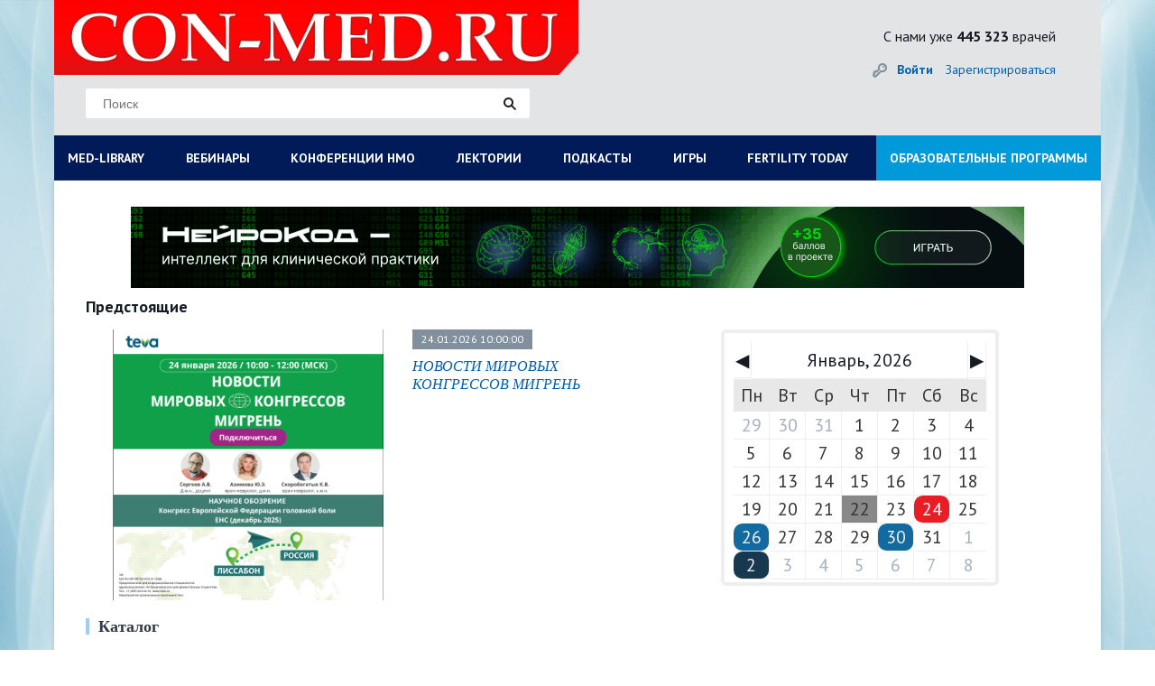

--- FILE ---
content_type: text/html; charset=UTF-8
request_url: https://con-med.ru/conferences/224871/
body_size: 24056
content:
<!DOCTYPE html>
<html lang="ru">
  <head>
  
        


   
   
    <meta charset="UTF-8">
    <title>Видеоконференции — Симпозиум «Боль или музыкальная драматургия. Лечение болевых синдромов, как точность музыкального выражения мысли» в рамках 11-й Ежегодной конференции «Вейновские чтения» - CON-MED.RU</title>
	  
	  
	<link rel="icon" type="image/png" href="/favicon-32x32.png" sizes="32x32" />
<link rel="icon" type="image/png" href="/favicon-16x16.png" sizes="16x16" />
<link rel="icon" href="https://con-med.ru/favicon.ico" type="image/x-icon">
  
	  
	  
	  
	  
	<meta http-equiv="Content-Type" content="text/html; charset=UTF-8" />
<meta name="robots" content="follow, index" />
<link href="/bitrix/templates/index/components/bitrix/news.list/calendar_conferencies/style.css?1720445018238" type="text/css"  rel="stylesheet" />
<link href="/bitrix/templates/.default/components/bitrix/system.pagenavigation/cm-new/style.css?17105772891928" type="text/css"  rel="stylesheet" />
<link href="/bitrix/templates/.default/components/bitrix/news/videos/bitrix/news.list/.default/style.css?1710577289108" type="text/css"  rel="stylesheet" />
<link href="/style/style.css?1725880374228658" type="text/css"  data-template-style="true"  rel="stylesheet" />
<link href="/style/pickmeup.css?17105772993180" type="text/css"  data-template-style="true"  rel="stylesheet" />
<link href="/js/fancybox_new/jquery.fancybox.css?17105772814895" type="text/css"  data-template-style="true"  rel="stylesheet" />
<link href="/js/themes/base/jquery-ui.css?17105772814249" type="text/css"  data-template-style="true"  rel="stylesheet" />
<link href="/bitrix/templates/.default/components/bitrix/system.auth.form/rsv_auth_popup/style.css?1710577289442" type="text/css"  data-template-style="true"  rel="stylesheet" />
<link href="/bitrix/templates/.default/ajax/ajax.css?1710577289448" type="text/css"  data-template-style="true"  rel="stylesheet" />
<link href="/bitrix/templates/index/styles.css?17204457851129" type="text/css"  data-template-style="true"  rel="stylesheet" />
<link href="/bitrix/templates/index/template_styles.css?17105772885882" type="text/css"  data-template-style="true"  rel="stylesheet" />
<script type="text/javascript">if(!window.BX)window.BX={};if(!window.BX.message)window.BX.message=function(mess){if(typeof mess==='object'){for(let i in mess) {BX.message[i]=mess[i];} return true;}};</script>
<script type="text/javascript">(window.BX||top.BX).message({'pull_server_enabled':'N','pull_config_timestamp':'0','pull_guest_mode':'N','pull_guest_user_id':'0'});(window.BX||top.BX).message({'PULL_OLD_REVISION':'Для продолжения корректной работы с сайтом необходимо перезагрузить страницу.'});</script>
<script type="text/javascript">(window.BX||top.BX).message({'JS_CORE_LOADING':'Загрузка...','JS_CORE_NO_DATA':'- Нет данных -','JS_CORE_WINDOW_CLOSE':'Закрыть','JS_CORE_WINDOW_EXPAND':'Развернуть','JS_CORE_WINDOW_NARROW':'Свернуть в окно','JS_CORE_WINDOW_SAVE':'Сохранить','JS_CORE_WINDOW_CANCEL':'Отменить','JS_CORE_WINDOW_CONTINUE':'Продолжить','JS_CORE_H':'ч','JS_CORE_M':'м','JS_CORE_S':'с','JSADM_AI_HIDE_EXTRA':'Скрыть лишние','JSADM_AI_ALL_NOTIF':'Показать все','JSADM_AUTH_REQ':'Требуется авторизация!','JS_CORE_WINDOW_AUTH':'Войти','JS_CORE_IMAGE_FULL':'Полный размер'});</script>

<script type="text/javascript" src="/bitrix/js/main/core/core.js?1710577282478033"></script>

<script>BX.setJSList(['/bitrix/js/main/core/core_ajax.js','/bitrix/js/main/core/core_promise.js','/bitrix/js/main/polyfill/promise/js/promise.js','/bitrix/js/main/loadext/loadext.js','/bitrix/js/main/loadext/extension.js','/bitrix/js/main/polyfill/promise/js/promise.js','/bitrix/js/main/polyfill/find/js/find.js','/bitrix/js/main/polyfill/includes/js/includes.js','/bitrix/js/main/polyfill/matches/js/matches.js','/bitrix/js/ui/polyfill/closest/js/closest.js','/bitrix/js/main/polyfill/fill/main.polyfill.fill.js','/bitrix/js/main/polyfill/find/js/find.js','/bitrix/js/main/polyfill/matches/js/matches.js','/bitrix/js/main/polyfill/core/dist/polyfill.bundle.js','/bitrix/js/main/core/core.js','/bitrix/js/main/polyfill/intersectionobserver/js/intersectionobserver.js','/bitrix/js/main/lazyload/dist/lazyload.bundle.js','/bitrix/js/main/polyfill/core/dist/polyfill.bundle.js','/bitrix/js/main/parambag/dist/parambag.bundle.js']);
BX.setCSSList(['/bitrix/js/main/lazyload/dist/lazyload.bundle.css','/bitrix/js/main/parambag/dist/parambag.bundle.css']);</script>
<script type="text/javascript">(window.BX||top.BX).message({'LANGUAGE_ID':'ru','FORMAT_DATE':'DD.MM.YYYY','FORMAT_DATETIME':'DD.MM.YYYY HH:MI:SS','COOKIE_PREFIX':'CM','SERVER_TZ_OFFSET':'10800','UTF_MODE':'Y','SITE_ID':'ru','SITE_DIR':'/','USER_ID':'','SERVER_TIME':'1769057673','USER_TZ_OFFSET':'0','USER_TZ_AUTO':'Y','bitrix_sessid':'a827f1be8ee0d37d5131fc020015d327'});</script>


<script type="text/javascript" src="/bitrix/js/main/jquery/jquery-1.8.3.min.js?171057728293637"></script>
<script type="text/javascript" src="/bitrix/js/altasib/geobase/script.js?17105772825916"></script>
<script type="text/javascript" src="/bitrix/js/pull/protobuf/protobuf.js?1710577282274055"></script>
<script type="text/javascript" src="/bitrix/js/pull/protobuf/model.js?171057728270928"></script>
<script type="text/javascript" src="/bitrix/js/main/core/core_promise.js?17105772825220"></script>
<script type="text/javascript" src="/bitrix/js/rest/client/rest.client.js?171057728217414"></script>
<script type="text/javascript" src="/bitrix/js/pull/client/pull.client.js?171057728270757"></script>
<script type="text/javascript" src="/bitrix/js/main/core/core_fx.js?171057728216888"></script>
<script type="text/javascript" src="//code.jquery.com/ui/1.10.4/jquery-ui.js"></script>
<script type="text/javascript" src="/bitrix/js/main/ajax.js?171057728235509"></script>
<script> if (typeof altasib_geobase == 'undefined'){ var altasib_geobase = new Object();
				top.BX['altasib.geobase'] = true; }
			altasib_geobase.country = 'Россия';
				</script>



<script type="text/javascript" src="/scripts/vendor/vendor-bundle.min.js?1710577281164346"></script>
<script type="text/javascript" src="/js/jquery-migrate-1.4.1.min.js?171057728110056"></script>
<script type="text/javascript" src="/js/global.js?171057728120093"></script>
<script type="text/javascript" src="/js/jquery.input.js?17105772811447"></script>
<script type="text/javascript" src="/js/jquery.form.min.js?171057728114589"></script>
<script type="text/javascript" src="/js/jquery.foundation.reveal.js?171057728122818"></script>
<script type="text/javascript" src="/js/jquery.jcarousel.min.js?171057728115649"></script>
<script type="text/javascript" src="/js/jcarousellite_1.0.1.js?171057728113970"></script>
<script type="text/javascript" src="/js/jquery.pikachoose.js?171057728116824"></script>
<script type="text/javascript" src="/js/different.js?17105772813928"></script>
<script type="text/javascript" src="/js/jquery.elevatezoom.js?171057728158273"></script>
<script type="text/javascript" src="/js/fancybox_new/jquery.mousewheel-3.0.6.pack.js?17105772811384"></script>
<script type="text/javascript" src="/js/fancybox_new/jquery.fancybox.pack.js?171057728123135"></script>
<script type="text/javascript" src="/scripts/custom/custom/scripts.js?171057728113677"></script>
<script type="text/javascript" src="/scripts/custom/jquery.pickmeup.js?171057728132174"></script>
<script type="text/javascript" src="/js/jquery.cookie.js?17105772813121"></script>
<script type="text/javascript">var _ba = _ba || []; _ba.push(["aid", "e7564c42138fc47394d6c1fb6f2fcbff"]); _ba.push(["host", "con-med.ru"]); (function() {var ba = document.createElement("script"); ba.type = "text/javascript"; ba.async = true;ba.src = (document.location.protocol == "https:" ? "https://" : "http://") + "bitrix.info/ba.js";var s = document.getElementsByTagName("script")[0];s.parentNode.insertBefore(ba, s);})();</script>



				<link type="text/css" rel="stylesheet" media="all" href="/js/sliders/bottom.css"/>
	
	
		

    <meta name="viewport" content="width=device-width, initial-scale=1">
   	 <style>
      @font-face {
        font-family: 'ALSRubl';
        src: url('/fonts/rouble/rouble-webfont.eot');
        src: url('/fonts/rouble/rouble-webfont.eot?#iefix') format('embedded-opentype'), url('/fonts/rouble/rouble-webfont.woff') format('woff'), url('/fonts/rouble/rouble-webfont.ttf') format('truetype');
        font-weight: normal;
        font-style: normal;
      }
		
		#fixed-menu  menu > li:last-child{
			
			background-color: #f00;
			
		}
		
		
		
		
		#fixed-menu menu > li:last-child:before {
  content: ' ';

}
		
				#fixed-menu menu > li:last-child:before {
  content: ' ';

}
		
/*		@media screen and (min-width: 1160px)
.page-header__menu a {*/
	
		@media screen and (min-width: 1160px) {
	#fixed-menu  menu > li:last-child a{
		position: absolute;

    width: max-content;
    display: block;
    margin-top: -25px;
    padding: 18px;
   /* background-color: #f00;*/
	 background-color: #009ada;	
		
		
	}
		}
		
		
		
    </style>
	<script>
	$(document).ready(function (){
		
		
		
		
		
		
		if($("body").css("backgroundImage") != 'url("https://con-med.ru/img/bg.jpg")'){
			
			//console.log($("body").css("backgroundImage"));
			
			$(".body-wrapper").addClass("body-wrapper-mob");
			
		}
		
		
		$('.journals-list .image .btn-about-journal, .views-row .buttons.btn-about-journal').click(function(){
		  var _this = $(this);
	      $.fancybox({
			  openEffect	: 'elastic',
		      closeEffect	: 'elastic',
			  fitToView :true,
			  width : '600',
			  height : '90%',
			  autoSize: false,
			  helpers : {
				  title : {
					  type : 'inside'
				  },
				  css : {
					  top: '46px'
				  }
			  },
			  content: _this.next('#journal-desc')
		  })
	  });
	  $("#pikame").PikaChoose({carousel:true, showCaption:false, hoverPause:true, thumbOpacity:1, stopOnClick: true, autoPlay: false});

      $(".pika-stage a:first").fancybox();

      $('.search_header__input,#footer .main-search input[type=text]').each(function() {
		  var defaultvalue = $(this).attr('value');
		  if($(this).val() == '') {
			  $(this).val(defaultvalue);
		  }
		  $(this)
		  .focus(function(){
			  if($(this).val() == defaultvalue) {
				  $(this).val('');
			  }
		  })
		  .blur(function(){
			  if($(this).val() == '') {
				  $(this).val(defaultvalue);
			  }
		  });
	  });
	  if ($(".journal-slider").length != 0){
		  $(".journal-slider").jCarouselLite({
			  btnNext: ".journal-slider-wrap .next",
			  btnPrev: ".journal-slider-wrap .prev",
			  speed: 300,
			  visible: 3
		  });
	  }




$(".bigphoto").fancybox({
					  openEffect	: 'elastic',
					  closeEffect	: 'elastic',
					  fitToView :false,
					  helpers : {
						  title : {
							  type : 'inside'
						  }
					  }
				  });
	});

	$(".resizeit-right").click(function(){
		var _this = $(this);
		$.fancybox({
			 href : _this.attr('src')
		});
	});
	$('.journals-list .image .btn-about-journal, .buttons.btn-about-journal').click(function(){
		  var _this = $(this);
	      $.fancybox({
			  openEffect	: 'elastic',
		      closeEffect	: 'elastic',
			  fitToView :true,
			  width : '600',
			  height : '90%',
			  autoSize: false,
			  helpers : {
				  title : {
					  type : 'inside'
				  },
				  css : {
					  top: '46px'
				  }
			  },
			  content: _this.next('#journal-desc')
		  })
	  });
	</script>
		  	<script src="/js/jquery.liMarquee.js"></script>
	<script src="/js/addtocopy.js"></script>

	<script>
		$(function(){ $("#container").addtocopy({htmlcopytxt: '<br><br>Портал CON-MED.RU:<br><a href="'+window.location.href+'">'+window.location.href+'</a>'}); });
	</script>
	<link rel="stylesheet" type="text/css" href="/css/liMarquee.css">
	<script>
		(function($){
			$(function(){

					if ($('.str_wrap').length > 0) {
					//	$('.str_wrap').liMarquee(); ///бегущий баннер
					}
				 })
		})(jQuery)
	</script>


	<!--Masha-->
<!--Masha-->

 
 
 
 

 
 
  
 
 	<script charset="UTF-8" src="//cdn.sendpulse.com/js/push/7dc9aae60e44c90a4be3fd7a9f91bfda_1.js" async></script>
 	<link href="https://cdn.jsdelivr.net/npm/select2@4.0.13/dist/css/select2.min.css" rel="stylesheet" />
 	<script src="https://cdn.jsdelivr.net/npm/select2@4.0.13/dist/js/select2.min.js"></script>
  </head>

  <body

	  
	  
  

  

  

  

  



















	>
	
	
	

 
	
	
	
	
	
	
	
        	    <div class="body-wrapper container"
          >
      
      
      
   
   
   

   



   
   
 
	 
            
      
      
       <header class="page-header">
        <div class="page-header__top row" style="
    background-color: #e3e4e6;
   
    background-image: none;
">
			
		  <div class="col-xs-12 col-sm-8 col-md-8">
			
			
          <div class="page-header__logo-area ">		  					<a href="/" class="page-header__logo" style="height: 83px; margin-bottom: auto; background-size: contain;
    background-repeat: no-repeat;"></a>
		  			  	

            
          </div>
			
			
			<div class="col-xs-6 col-sm-11 col-md-9 searchdiv">
				<style type="text/css">.page-header__top .page-header__search{
					float: none;
					
					}
					
					.searchdiv {padding-top: 15px;margin-left: -30px;}
					
					
					.page-header__many-doctors {


 margin-right: 0px !important; 

}
					
	</style>
				
				
				<form id="form-search" action="/search/index.php" class="page-header__search"> 
	<input type="text" placeholder="Поиск" name="q" value=''> 
	<input type="submit" value="" name='s' class="page-header__search-btn"> 
</form>            </div>
			
			</div>
			
			
			<div class=" col-xs-12 col-sm-4 col-md-4 ">
			
					  			  	
			            <div class="page-header__many-doctors pull-right hidden-xs ">С нами уже<br class="visible-xs"><strong> 445 323</strong> врачей</div>
            
            			         
          
          
          <div class="page-header__personal-area ">
            <div class="page-header__personal-area-wrapper">
              <div class="page-header__login">
									<a id="popup_auth" href="/auth/" class="page-header__signin">Войти</a>
					<br class="visible-xs">
					<a href="/personal/register/" class="page-header__signup">Зарегистрироваться</a>
				<script>
						(function($){
							$(function(){
									$('#popup_auth').click(function(e){
										e.preventDefault();
										$('.js_reg_auth').removeClass('hidden');
										$('.js_reg_auth').css('display', 'block');
										$('.js_reg_auth_tabs li.js_tab_reg').removeClass('active');
										$('.js_reg_auth_tabs_content .js_tab_pane_reg').removeClass('active');
										$('.js_reg_auth_tabs li.js_tab_auth').addClass('active');
										$('.js_reg_auth_tabs_content .js_tab_pane_auth').addClass('active');
									});
									$('#popup_reg').click(function(e){
										e.preventDefault();
										$('.js_reg_auth').removeClass('hidden');
										$('.js_reg_auth').css('display', 'block');
										$('.js_reg_auth_tabs li.js_tab_auth').removeClass('active');
										$('.js_reg_auth_tabs_content .js_tab_pane_auth').removeClass('active');
										$('.js_reg_auth_tabs li.js_tab_reg').addClass('active');
										$('.js_reg_auth_tabs_content .js_tab_pane_reg').addClass('active');


									})
								 })
						})(jQuery)
					</script>
							  </div>
			  			  											  <!--<a href="" class="page-header__cart"><span class="page-header__cart-counter">1</span>2 000<span class="rouble">a</span></a>              -->
			</div>
          </div>
        </div>
        </div>
        
        
                 
        
        
<!--        <div id="fixed-menu" class="page-header__bottom">-->
<!--          <div class="page-header__bottom-wrapper row">-->
<!--            <div class="col-xs-6 col-sm-8 col-md-12"><a id="menu-show" href="" class="page-header__burger visible-xs visible-sm">Меню</a>-->
			  				  <link rel="stylesheet" type="text/css" href="/bitrix/templates/2024/assets/style.css">
    <script src="/bitrix/templates/2024/script.js" defer></script>
<div class="menu-sticky">
<div class="hamburger-menu" id="hamburger-menu">
    <div class="hamburger-menu__icon" id="hamburger-icon"></div>
    <span class="hamburger-menu__text">Меню</span>
</div>
<nav class="menu" id="main-menu">
    <ul class="menu__list">
        <li class="menu__item menu__item--has-submenu">
            <a href="#" class="menu__link" id="med-library">MED-LIBRARY</a>
            <ul class="submenu" id="med-library-submenu">
                <div>
                    <h4 class="submenu__item-title">Журналы</h4>
                    <li class="submenu__item">
                        <a href="https://con-med.ru/magazines/klinicheskiy_razbor_v_obshchey_meditsine/" class="submenu__link">Клинический разбор в общей медицине</a>
                    </li>
                    <li class="submenu__item"><a href="https://con-med.ru/magazines/klinrazbor_ak_gin_i_reprod/" class="submenu__link">Клинический разбор в акушерстве, гинекологии и репродуктологии</a></li>
                    <li class="submenu__item"><a href="https://endo-club.ru/endokrinologiya-focus/" class="submenu__link">FOCUS Эндокринология</a></li>
                    <li class="submenu__item"><a href="https://con-med.ru/magazines/dental_tribune/" class="submenu__link">Dental Tribune Russia</a></li>
                    <li class="submenu__item"><a href="https://con-pharm.ru/magazines/" class="submenu__link">Аптека сегодня</a></li>
                    <li class="submenu__item"><a href="https://xn-----9kcghcdafr9eda1ag6n0a.xn--p1ai/" class="submenu__link">Беседы о здоровье</a></li>
                </div>
                <div>
                    <h4 class="submenu__item-title">Интерактивные проекты</h4>
                    <li class="submenu__item"><a href="https://digital-doc.ru/" class="submenu__link">Digital Doctor</a></li>
                    <li class="submenu__item"><a href="https://con-med.ru/dnevnik-gyn/issues/" class="submenu__link">Дневник гинеколога</a></li>
                </div>
                <div>
                    <h4 class="submenu__item-title">Специализации</h4>
                    <li class="submenu__item"><a href="https://con-med.ru/magazines/akusherstvo_i_ginekologiya/" class="submenu__link">Акушерство и гинекология</a></li>
                    <li class="submenu__item"><a href="https://con-med.ru/magazines/dermatologiya/" class="submenu__link">Дерматология</a></li>
                    <li class="submenu__item"><a href="https://con-med.ru/magazines/kardiologiya/" class="submenu__link">Кардиология</a></li>
                    <li class="submenu__item"><a href="https://con-med.ru/magazines/nevrologiya/" class="submenu__link">Неврология</a></li>
                    <li class="submenu__item"><a href="https://con-med.ru/magazines/onkologiya/" class="submenu__link">Онкология</a></li>
                    <li class="submenu__item"><a href="https://con-med.ru/magazines/oftalmologiya/" class="submenu__link">Офтальмология</a></li>
                    <li class="submenu__item"><a href="https://con-med.ru/magazines/revmatologiya/" class="submenu__link">Ревматология</a></li>
                    <li class="submenu__item"><a href="https://con-med.ru/magazines/endo/" class="submenu__link">Эндокринология</a></li>
                    <li class="submenu__item"><a href="https://con-med.ru/magazines/psychiatry/" class="submenu__link">Психиатрия</a></li>
                </div>
                <div>
                    <h4 class="submenu__item-title">Издания-партнеры</h4>
                    <li class="submenu__item"><a href="https://con-med.ru/magazines/diagnosticheskaya_i_interventsionnaya_radiologiya/" class="submenu__link">Диагностическая и интервенционная радиология</a></li>
                    <li class="submenu__item"><a href="https://con-med.ru/magazines/zhurnal_telemeditsiny_i_elektronnogo_zdravookhraneniya/" class="submenu__link">Журнал телемедицины и электронного здравоохранения</a></li>
                    <li class="submenu__item"><a href="https://con-med.ru/magazines/issledovaniya_i_praktika_v_meditsine/" class="submenu__link">Исследования и практика в медицине</a></li>
                    <li class="submenu__item"><a href="https://con-med.ru/magazines/problemy_endokrinologii/" class="submenu__link">Проблемы эндокринологии</a></li>
                    <li class="submenu__item"><a href="https://con-med.ru/magazines/sovremennye_zdorovesberegayushchie_tekhnologii/" class="submenu__link">Современные здоровьесберегающие технологии</a></li>
                    <li class="submenu__item"><a href="https://con-med.ru/magazines/tolyattinskiy_meditsinskiy_konsilium/" class="submenu__link">Тольяттинский медицинский консилиум</a></li>
                    <li class="submenu__item"><a href="https://con-med.ru/magazines/tromboz_gemostaz_i_reologiya/" class="submenu__link">Тромбоз, гемостаз и реология</a></li>
                </div>
                <p class="close-submenu">Свернуть</p>
            </ul>
        </li>
        <li class="menu__item">
            <a href="https://con-med.ru/conferences/#" class="menu__link">ВЕБИНАРЫ</a>
        </li>
        <li class="menu__item menu__item--has-submenu">
            <a href="#" class="menu__link" id="nmosLink">КОНФЕРЕНЦИИ НМО</a>
            <ul class="submenu nmo-submenu" id="nmos-submenu">
                <li>
                    <a href="https://con-med.ru/klinicheskiy-razbor/" class="nmo-links">
                        КЛИНИЧЕСКИЙ РАЗБОР В ОБЩЕЙ МЕДИЦИНЕ
                    </a>
                </li>
                <li>
                    <a href="https://con-med.ru/sechenov-forum/" class="nmo-links">
                    СЕЧЕНОВСКИЙ МЕЖДУНАРОДНЫЙ ФОРУМ МАТЕРИНСТВА И ДЕТСТВА
                    </a>
                </li>
            </ul>
        </li>
        <li class="menu__item"><a href="https://con-med.ru/lecture/" class="menu__link">ЛЕКТОРИИ</a></li>
        <li class="menu__item"><a href="https://con-med.ru/podcasts/" class="menu__link">ПОДКАСТЫ</a></li>
        <li class="menu__item"><a href="https://con-med.ru/game/" class="menu__link">ИГРЫ</a></li>
        <li class="menu__item"><a href="https://fertility-today.ru/" class="menu__link" target="_blank">FERTILITY TODAY</a></li>
        <li class="menu__item blue-el"><a href="https://con-med.ru/projects/" class="menu__link">ОБРАЗОВАТЕЛЬНЫЕ ПРОГРАММЫ</a></li>
    </ul>
</nav>
</div>				<!--            </div>-->
            <!--          </div>-->
<!--        </div>-->
        
        
                
      </header>
      
          
     
      
      

	  
					<div class="mc-popup-overlay hidden js_reg_auth">
		<div class="blur"></div>
	</div>

	<div class="mc-popup pop-log-reg hidden js_reg_auth">
		<div class="wrap-pop-up-content">
			<div class="close js_check_auth_zh"></div>

			<!-- Навигация -->
			<ul class="nav nav-tabs js_reg_auth_tabs" role="tablist">
				<li class="js_tab_auth"><a href="#tab_login" aria-controls="home" role="tab" data-toggle="tab">Авторизация</a></li>
							</ul>
			<!-- Содержимое вкладок -->
			<div class="tab-content js_reg_auth_tabs_content">

				<div role="tabpanel" class="tab-pane js_tab_pane_auth" id="tab_login">
					<div class="content popup-login">
						

<script type="text/javascript">
$(document).ready(function() {
	var $flag = false;

	$('#authform').submit(function(e, date) {
		if (date == 'silent') {  return true; }
		e.preventDefault();
		
		$flag = false;
		
		if (($('#user-login-auth').val().length == 0) || ($('#user-login-auth').val() == 'E-mail')) {
			$('#user-login-auth').addClass("error-field");
			$flag = true;
		} else {
			$('#user-login-auth').removeClass("error-field");
		}
		
		if ($('#user-password-auth').val().length == 0) {
			$('#user-password-auth').addClass("error-field");
			$flag = true;
		} else {
			$('#user-password-auth').removeClass("error-field");
		}
		
		if (!$flag) {
			$.post ('/script/ajax.auth.php', { login: $('#user-login-auth').val(), password: $('#user-password-auth').val() }, function(msg) { 
				if (msg == 0) {
					$('#user-login-auth').addClass("error-field");
					$('#user-password-auth').addClass("error-field");
					if ($('#error-auth-login-pass').length == 0) {
						$('.login-errors').append('<div class="error-text" id="error-auth-login-pass">Введено неправильное имя пользователя или пароль.<br/></div>');
					}
					$flag = true;
				} else {
					$('#user-login-auth').removeClass("error-field");
					$('#user-password-auth').removeClass("error-field");
					$('#error-auth-login-pass').remove();
					$('#authform').trigger('submit', 'silent');
				}
			});
		}

		return false;
	});
});
</script>

<form name="system_auth_form6zOYVN" method="post" id="authform" target="_top" action="/conferences/224871/?URL=224871%2F">
	<input type="hidden" name="backurl" value="/conferences/224871/?URL=224871%2F" />
	<input type="hidden" name="AUTH_FORM" value="Y" />
	<input type="hidden" name="TYPE" value="AUTH" />
	
	<p>Информация предназначена только для профессионалов в области здравоохранения.</p>
		<div class="enter row">
		<div  class="col-xs-12">
			<input type="text" placeholder="E-mail" name="USER_LOGIN" id="user-login-auth" maxlength="50" />
			<input type="password" placeholder="Пароль" name="USER_PASSWORD" id="user-password-auth" maxlength="50" />
		</div>	
		<div class="col-xs-12 login-errors"></div>
	</div>
	<div class="additional row">
		<div  class="mt10 col-xs-12 col-sm-5">
			<span class="first-item"><input type="checkbox" id="USER_REMEMBER_frm" name="USER_REMEMBER" value="Y" checked="checked" /><label for="USER_REMEMBER_frm">Запомнить меня</label></span>
		</div>	
		<div  class="mt10 col-xs-6 col-sm-4 fogpas">
			<a href="/personal/profile/?forgot_password=yes" rel="nofollow">Я забыл пароль</a>
		</div>
		<div  class="col-xs-6 col-sm-3 text-right">
			<input type="submit" value="Войти" name="Login" id="auth-login-submit" />
		</div>
	</div>
	<div class="row">
		<div  class="mt10 col-xs-12 col-sm-12">
			<a href="/personal/register/?BACK_URL_CON=/conferences/224871/" rel="nofollow">Зарегистрироваться</a>
		</div>
	</div>
	<div class="row"><hr></div>
    							
</form>


						</div>
				</div>

				
			</div>
		</div>

	</div>



      <main class="main">
				<div class="main__row row">
														
				
				
									
								
					<div class="str_wrap">
					
					
<a id="show_banner-11090"  data-banner="11090"  target="" href="https://neurology-club.ru/projects/neurocode/iic/clin-2/?erid=2VSb5yJwHUd"><img alt=""  src="/upload/rk/5a0/4m287hcmiy99oyl9i1wle84i0era8qwf/image.gif" width="990" height="90" style="border:0;"></a>

<script>
	
						$(document).on("click",'#show_banner-11090',function(e) {
						//e.preventDefault();
									
						
						var idBan = $(this).data("banner");
						
						
						
						$.ajax({
							url: '/conferences/224871/',
							method: 'post',
							data: {idBanner: idBan, hashBann: '43a7cbf5fe0d6ffdaf98a27c5d9081b6'}

						});

						
						
						
						
						//console.log(idBan);
						//return false;
						
					});	
	</script>


															
						
						
						
<div>                                                                                                       </div>
					</div>										
			
			
			
			
					
					
		
				
						
						
				
				
				<!--



-->

				
				
				
				
						
		

		
		
		
				
		
		
		
		
			
			
			
    <style>
        @media (min-width: 1160px) {
        .pmu-view-days{
            right: 50px;
        }
        }
        /*#content{*/
        /*    width: 100%;*/
        /*}*/
        /*#content .videoconf_item.current .col-sm-7{*/
        /*    width: 47%;*/
        /*}*/
    </style>
<div id="content" class="vid_section">
<div class="videoconf-main__future ">
		  <h3>Предстоящие</h3>
		  <div class="btn btn--blue btn--calendar videoconf-main__calendar-btn visible-xs"></div>
		  <!--<a href="" class="btn btn--blue btn--calendar videoconf-main__calendar-btn visible-xs"></a>-->
																									<div class="videoconf-main__future-item col-xs-12 col-sm-8">

	
	
	
	

	
  <div class="row videoconf_item " id="online_vid_24.01.2026" >
		
				
		
				
		
		 <div class=" row" id="bx_3218110189_3258324" >
		<div class="col-sm-7">
		  <div class="videoconf-main__future-img"><a href="/conferences/online2/detail/3258324/"><img src="/upload/imager/2a19c832983ecd9188800c246ce82f2b.png" alt="НОВОСТИ МИРОВЫХ КОНГРЕССОВ МИГРЕНЬ"></a></div>
		  	
		</div>
		
		<div class="videoconf-main__future-description col-sm-5">
		  <div class="videoconf-main__future-date"><span>24.01.2026 10:00:00</span> </div>
		  <a href="/conferences/online2/detail/3258324/" class="videoconf-main__future-link">НОВОСТИ МИРОВЫХ КОНГРЕССОВ МИГРЕНЬ</a>
		  				</div>
		
			 <div class="col-xs-12 visible-xs visible-sm"><br><hr></div>
		
				</div>
		
  </div>
			  
	
	
	
	

	
  <div class="row videoconf_item " id="online_vid_26.01.2026" >
		
				
		
				
		
		 <div class=" row" id="bx_3218110189_3259030" >
		<div class="col-sm-7">
		  <div class="videoconf-main__future-img"><a href="/conferences/online2/detail/3259030/"><img src="/upload/imager/2cc731e9d713ea52c943f478ed795217.jpg" alt="Вебинар «Семь бед – один ответ»: сердечно-сосудистый риск и метаболическое нездоровье при НАЖБП и их комплексная коррекция»"></a></div>
		  	
		</div>
		
		<div class="videoconf-main__future-description col-sm-5">
		  <div class="videoconf-main__future-date"><span>26.01.2026 13:00:00</span> </div>
		  <a href="/conferences/online2/detail/3259030/" class="videoconf-main__future-link">Вебинар «Семь бед – один ответ»: сердечно-сосудистый риск и метаболическое нездоровье при НАЖБП и их комплексная коррекция»</a>
		  				</div>
		
			 <div class="col-xs-12 visible-xs visible-sm"><br><hr></div>
		
				</div>
			
		
				
		
		 <div class=" row" id="bx_3218110189_3258350" >
		<div class="col-sm-7">
		  <div class="videoconf-main__future-img"><a href="/conferences/online2/detail/3258350/"><img src="/upload/imager/0daf54bfca0e483d8c5ef398046a78d1.jpg" alt="Вебинар «Квест диагностики аутоиммунного гепатита»"></a></div>
		  	
		</div>
		
		<div class="videoconf-main__future-description col-sm-5">
		  <div class="videoconf-main__future-date"><span>26.01.2026 18:00:00</span> </div>
		  <a href="/conferences/online2/detail/3258350/" class="videoconf-main__future-link">Вебинар «Квест диагностики аутоиммунного гепатита»</a>
		  				</div>
		
			 <div class="col-xs-12 visible-xs visible-sm"><br><hr></div>
		
				</div>
		
  </div>
			  
	
	
	
	

	
  <div class="row videoconf_item " id="online_vid_30.01.2026" >
		
				
		
				
		
		 <div class=" row" id="bx_3218110189_3259095" >
		<div class="col-sm-7">
		  <div class="videoconf-main__future-img"><a href="/conferences/online2/detail/3259095/"><img src="/upload/imager/418802aa60383abab3218a5e12c89cc1.jpg" alt="Вебинар «Современные возможности купирования пароксизмов фибрилляции предсердий»"></a></div>
		  	
		</div>
		
		<div class="videoconf-main__future-description col-sm-5">
		  <div class="videoconf-main__future-date"><span>30.01.2026 13:00:00</span> </div>
		  <a href="/conferences/online2/detail/3259095/" class="videoconf-main__future-link">Вебинар «Современные возможности купирования пароксизмов фибрилляции предсердий»</a>
		  				</div>
		
			 <div class="col-xs-12 visible-xs visible-sm"><br><hr></div>
		
				</div>
		
  </div>
			  
	
	
	
	

	
  <div class="row videoconf_item " id="online_vid_02.02.2026" >
		
				
		
				
		
		 <div class=" row" id="bx_3218110189_3259337" >
		<div class="col-sm-7">
		  <div class="videoconf-main__future-img"><a href="/conferences/online2/detail/3259337/"><img src="/upload/imager/ae41cfaeee205c8d2ab7e26eaa7a6388.png" alt="Вебинар «Гиполипидемическая терапия – развенчиваем мифы и смотрим факты. Разбор клинического случая.»"></a></div>
		  	
		</div>
		
		<div class="videoconf-main__future-description col-sm-5">
		  <div class="videoconf-main__future-date"><span>02.02.2026 15:00:00</span> </div>
		  <a href="/conferences/online2/detail/3259337/" class="videoconf-main__future-link">Вебинар «Гиполипидемическая терапия – развенчиваем мифы и смотрим факты. Разбор клинического случая.»</a>
		  				</div>
		
			 <div class="col-xs-12 visible-xs visible-sm"><br><hr></div>
		
				</div>
		
  </div>
			  
	
	
	
	

	
  <div class="row videoconf_item " id="online_vid_10.02.2026" >
		
				
		
				
		
		 <div class=" row" id="bx_3218110189_3258201" >
		<div class="col-sm-7">
		  <div class="videoconf-main__future-img"><a href="/conferences/online2/detail/3258201/"><img src="/upload/imager/611a4aa7d24dc2e29ca1896e4d307351.png" alt="Вебинар «Антибиотики в практике педиатра»"></a></div>
		  	
		</div>
		
		<div class="videoconf-main__future-description col-sm-5">
		  <div class="videoconf-main__future-date"><span>10.02.2026 17:00:00</span> </div>
		  <a href="/conferences/online2/detail/3258201/" class="videoconf-main__future-link">Вебинар «Антибиотики в практике педиатра»</a>
		  				</div>
		
			 <div class="col-xs-12 visible-xs visible-sm"><br><hr></div>
		
				</div>
		
  </div>
			  
	
	
	
	

	
  <div class="row videoconf_item " id="online_vid_11.02.2026" >
		
				
		
				
		
		 <div class=" row" id="bx_3218110189_3260642" >
		<div class="col-sm-7">
		  <div class="videoconf-main__future-img"><a href="/conferences/online2/detail/3260642/"><img src="/upload/imager/84b2baf719779b4ba801342038a1e642.png" alt="«Между небом и землей» Вебинар 1."></a></div>
		  	
		</div>
		
		<div class="videoconf-main__future-description col-sm-5">
		  <div class="videoconf-main__future-date"><span>11.02.2026 16:00:00</span> </div>
		  <a href="/conferences/online2/detail/3260642/" class="videoconf-main__future-link">«Между небом и землей» Вебинар 1.</a>
		  				</div>
		
			 <div class="col-xs-12 visible-xs visible-sm"><br><hr></div>
		
				</div>
		
  </div>
			  
	
	
	
	

	
  <div class="row videoconf_item " id="online_vid_18.02.2026" >
		
				
		
				
		
		 <div class=" row" id="bx_3218110189_3260674" >
		<div class="col-sm-7">
		  <div class="videoconf-main__future-img"><a href="/conferences/online2/detail/3260674/"><img src="/upload/imager/28ddfa0106af8e1a7414106da237b5bd.png" alt="«Между небом и землей» Часть II. Вебинар 1."></a></div>
		  	
		</div>
		
		<div class="videoconf-main__future-description col-sm-5">
		  <div class="videoconf-main__future-date"><span>18.02.2026 16:00:00</span> </div>
		  <a href="/conferences/online2/detail/3260674/" class="videoconf-main__future-link">«Между небом и землей» Часть II. Вебинар 1.</a>
		  				</div>
		
			 <div class="col-xs-12 visible-xs visible-sm"><br><hr></div>
		
				</div>
		
  </div>
			  
	
	
	
	

	
  <div class="row videoconf_item " id="online_vid_25.02.2026" >
		
				
		
				
		
		 <div class=" row" id="bx_3218110189_3260314" >
		<div class="col-sm-7">
		  <div class="videoconf-main__future-img"><a href="/conferences/online2/detail/3260314/"><img src="/upload/imager/1860c41aab02c57f9b65745ba209a1b3.png" alt="Вебинар «Хранение в аптеке: готовимся к проверке Росздравнадзора. Ключевые нарушения и как их избежать»"></a></div>
		  	
		</div>
		
		<div class="videoconf-main__future-description col-sm-5">
		  <div class="videoconf-main__future-date"><span>25.02.2026 15:00:00</span> </div>
		  <a href="/conferences/online2/detail/3260314/" class="videoconf-main__future-link">Вебинар «Хранение в аптеке: готовимся к проверке Росздравнадзора. Ключевые нарушения и как их избежать»</a>
		  				</div>
		
			 <div class="col-xs-12 visible-xs visible-sm"><br><hr></div>
		
				</div>
			
		
				
		
		 <div class=" row" id="bx_3218110189_3260646" >
		<div class="col-sm-7">
		  <div class="videoconf-main__future-img"><a href="/conferences/online2/detail/3260646/"><img src="/upload/imager/831fccff042ebdc08f8bb02bbe3f067f.png" alt="«Между небом и землей» Вебинар 2."></a></div>
		  	
		</div>
		
		<div class="videoconf-main__future-description col-sm-5">
		  <div class="videoconf-main__future-date"><span>25.02.2026 16:00:00</span> </div>
		  <a href="/conferences/online2/detail/3260646/" class="videoconf-main__future-link">«Между небом и землей» Вебинар 2.</a>
		  				</div>
		
			 <div class="col-xs-12 visible-xs visible-sm"><br><hr></div>
		
				</div>
		
  </div>
			  
	
	
	
	

	
  <div class="row videoconf_item " id="online_vid_26.02.2026" >
		
				
		
				
		
		 <div class=" row" id="bx_3218110189_3259096" >
		<div class="col-sm-7">
		  <div class="videoconf-main__future-img"><a href="/conferences/online2/detail/3259096/"><img src="/upload/imager/e3ee3d6b468a6481acc4618746d199e6.png" alt="Вебинар «Длительная антиаритмическая терапия фибрилляции предсердий: новые возможности»"></a></div>
		  	
		</div>
		
		<div class="videoconf-main__future-description col-sm-5">
		  <div class="videoconf-main__future-date"><span>26.02.2026 13:00:00</span> </div>
		  <a href="/conferences/online2/detail/3259096/" class="videoconf-main__future-link">Вебинар «Длительная антиаритмическая терапия фибрилляции предсердий: новые возможности»</a>
		  				</div>
		
			 <div class="col-xs-12 visible-xs visible-sm"><br><hr></div>
		
				</div>
		
  </div>
			  
	
	
	
	

	
  <div class="row videoconf_item " id="online_vid_04.03.2026" >
		
				
		
				
		
		 <div class=" row" id="bx_3218110189_3260684" >
		<div class="col-sm-7">
		  <div class="videoconf-main__future-img"><a href="/conferences/online2/detail/3260684/"><img src="/upload/imager/de84ecce37e92c33aa6bd4845099adf3.png" alt="«Между небом и землей» Часть II. Вебинар 2."></a></div>
		  	
		</div>
		
		<div class="videoconf-main__future-description col-sm-5">
		  <div class="videoconf-main__future-date"><span>04.03.2026 16:00:00</span> </div>
		  <a href="/conferences/online2/detail/3260684/" class="videoconf-main__future-link">«Между небом и землей» Часть II. Вебинар 2.</a>
		  				</div>
		
			 <div class="col-xs-12 visible-xs visible-sm"><br><hr></div>
		
				</div>
		
  </div>
			  
	
	
	
	

	
  <div class="row videoconf_item " id="online_vid_11.03.2026" >
		
				
		
				
		
		 <div class=" row" id="bx_3218110189_3260647" >
		<div class="col-sm-7">
		  <div class="videoconf-main__future-img"><a href="/conferences/online2/detail/3260647/"><img src="/upload/imager/0b05aa4f1805600924c979b4527913df.png" alt="«Между небом и землей» Вебинар 3."></a></div>
		  	
		</div>
		
		<div class="videoconf-main__future-description col-sm-5">
		  <div class="videoconf-main__future-date"><span>11.03.2026 16:00:00</span> </div>
		  <a href="/conferences/online2/detail/3260647/" class="videoconf-main__future-link">«Между небом и землей» Вебинар 3.</a>
		  				</div>
		
			 <div class="col-xs-12 visible-xs visible-sm"><br><hr></div>
		
				</div>
		
  </div>
			  
	
	
	
	

	
  <div class="row videoconf_item " id="online_vid_20.03.2026" >
		
				
		
				
		
		 <div class=" row" id="bx_3218110189_3259118" >
		<div class="col-sm-7">
		  <div class="videoconf-main__future-img"><a href="/conferences/online2/detail/3259118/"><img src="/upload/imager/eb39c5a505a7f23689d316c618825178.png" alt="Вебинар НМО «Билиарный сладж: находка или диагноз? Тактика гастроэнтеролога и взгляд специалиста УЗИ»"></a></div>
		  	
		</div>
		
		<div class="videoconf-main__future-description col-sm-5">
		  <div class="videoconf-main__future-date"><span>20.03.2026 15:00:00</span> </div>
		  <a href="/conferences/online2/detail/3259118/" class="videoconf-main__future-link">Вебинар НМО «Билиарный сладж: находка или диагноз? Тактика гастроэнтеролога и взгляд специалиста УЗИ»</a>
		  				</div>
		
			 <div class="col-xs-12 visible-xs visible-sm"><br><hr></div>
		
				</div>
		
  </div>
			  
	
	
	
	

	
  <div class="row videoconf_item " id="online_vid_25.03.2026" >
		
				
		
				
		
		 <div class=" row" id="bx_3218110189_3260660" >
		<div class="col-sm-7">
		  <div class="videoconf-main__future-img"><a href="/conferences/online2/detail/3260660/"><img src="/upload/imager/f4b163f83280a52080f778131502b4a2.png" alt="«Между небом и землей» Вебинар 4."></a></div>
		  	
		</div>
		
		<div class="videoconf-main__future-description col-sm-5">
		  <div class="videoconf-main__future-date"><span>25.03.2026 16:00:00</span> </div>
		  <a href="/conferences/online2/detail/3260660/" class="videoconf-main__future-link">«Между небом и землей» Вебинар 4.</a>
		  				</div>
		
			 <div class="col-xs-12 visible-xs visible-sm"><br><hr></div>
		
				</div>
		
  </div>
			  
	
	
	
	

	
  <div class="row videoconf_item " id="online_vid_08.04.2026" >
		
				
		
				
		
		 <div class=" row" id="bx_3218110189_3260662" >
		<div class="col-sm-7">
		  <div class="videoconf-main__future-img"><a href="/conferences/online2/detail/3260662/"><img src="/upload/imager/26ee542406780d489a670860de0e1af9.png" alt="«Между небом и землей» Вебинар 5."></a></div>
		  	
		</div>
		
		<div class="videoconf-main__future-description col-sm-5">
		  <div class="videoconf-main__future-date"><span>08.04.2026 16:00:00</span> </div>
		  <a href="/conferences/online2/detail/3260662/" class="videoconf-main__future-link">«Между небом и землей» Вебинар 5.</a>
		  				</div>
		
			 <div class="col-xs-12 visible-xs visible-sm"><br><hr></div>
		
				</div>
		
  </div>
			  
	
	
	
	

	
  <div class="row videoconf_item " id="online_vid_23.04.2026" >
		
				
		
				
		
		 <div class=" row" id="bx_3218110189_3259119" >
		<div class="col-sm-7">
		  <div class="videoconf-main__future-img"><a href="/conferences/online2/detail/3259119/"><img src="/upload/imager/cc7b59139f34530d6d5968523ec052af.png" alt="Вебинар НМО «Дивертикулярная болезнь: от профилактики воспаления к контролю над симптомами»"></a></div>
		  	
		</div>
		
		<div class="videoconf-main__future-description col-sm-5">
		  <div class="videoconf-main__future-date"><span>23.04.2026 14:00:00</span> </div>
		  <a href="/conferences/online2/detail/3259119/" class="videoconf-main__future-link">Вебинар НМО «Дивертикулярная болезнь: от профилактики воспаления к контролю над симптомами»</a>
		  				</div>
		
			 <div class="col-xs-12 visible-xs visible-sm"><br><hr></div>
		
				</div>
		
  </div>
			  
	
	
	
	

	
  <div class="row videoconf_item " id="online_vid_10.09.2026" >
		
				
		
				
		
		 <div class=" row" id="bx_3218110189_3259120" >
		<div class="col-sm-7">
		  <div class="videoconf-main__future-img"><a href="/conferences/online2/detail/3259120/"><img src="/upload/imager/3f1b5bae58b45c5b8b7e908b92a97a33.png" alt="Вебинар НМО «НАЖБП и СИБР: неразрывная связь. Стратегия двойного удара»"></a></div>
		  	
		</div>
		
		<div class="videoconf-main__future-description col-sm-5">
		  <div class="videoconf-main__future-date"><span>10.09.2026 16:00:00</span> </div>
		  <a href="/conferences/online2/detail/3259120/" class="videoconf-main__future-link">Вебинар НМО «НАЖБП и СИБР: неразрывная связь. Стратегия двойного удара»</a>
		  				</div>
		
			 <div class="col-xs-12 visible-xs visible-sm"><br><hr></div>
		
				</div>
		
  </div>
			  
	
	
	
	

	
  <div class="row videoconf_item " id="online_vid_17.11.2026" >
		
				
		
				
		
		 <div class=" row" id="bx_3218110189_3259121" >
		<div class="col-sm-7">
		  <div class="videoconf-main__future-img"><a href="/conferences/online2/detail/3259121/"><img src="/upload/imager/27e88dad6302f565522b5d1561a4754a.png" alt="Вебинар НМО «Синдром перекреста: СИБР и билиарная дисфункция. Кто виноват и что делать?»"></a></div>
		  	
		</div>
		
		<div class="videoconf-main__future-description col-sm-5">
		  <div class="videoconf-main__future-date"><span>17.11.2026 14:00:00</span> </div>
		  <a href="/conferences/online2/detail/3259121/" class="videoconf-main__future-link">Вебинар НМО «Синдром перекреста: СИБР и билиарная дисфункция. Кто виноват и что делать?»</a>
		  				</div>
		
			 <div class="col-xs-12 visible-xs visible-sm"><br><hr></div>
		
				</div>
		
  </div>
			  
</div>


<div class="videoconf-main__future-calendar  col-sm-4 col-md-4">
	<div class="row">
		<div class="calendr" id="calendr"></div>
	</div>
</div>	
<script>
		function dt_to_str ( date ) {
			return ('0' + date.getDate()).slice(-2)  + '-' + ('0' + (date.getMonth() + 1)).slice(-2) + '-' + date.getFullYear();
		}
		$(document).ready(function(){
			var dt = ['24-01-2026','26-01-2026','26-01-2026','30-01-2026','02-02-2026','10-02-2026','11-02-2026','18-02-2026','25-02-2026','25-02-2026','26-02-2026','04-03-2026','11-03-2026','20-03-2026','25-03-2026','08-04-2026','23-04-2026','10-09-2026','17-11-2026'];
			var ddt = ['1769238000','1769421600','1769439600','1769767200','1770033600','1770732000','1770814800','1771419600','1772020800','1772024400','1772100000','1772629200','1773234000','1774008000','1774443600','1775653200','1776942000','1789045200','1794913200'];
			var ids = ['bx_3218110189_3258324','bx_3218110189_3259030','bx_3218110189_3258350','bx_3218110189_3259095','bx_3218110189_3259337','bx_3218110189_3258201','bx_3218110189_3260642','bx_3218110189_3260674','bx_3218110189_3260314','bx_3218110189_3260646','bx_3218110189_3259096','bx_3218110189_3260684','bx_3218110189_3260647','bx_3218110189_3259118','bx_3218110189_3260660','bx_3218110189_3260662','bx_3218110189_3259119','bx_3218110189_3259120','bx_3218110189_3259121'];
			var cur_date_conf = dt[0];
			for (var i=0; i<ddt.length; i++) { ddt[i] = new Date( ddt[i]*1000 );} 
			var pickDT = $('.calendr');
			pickDT.pickmeup({
				flat : true,
				mode: 'multiple',
				format: 'd-m-Y',
				date : ddt,
				dateS : dt,
				ids : ids, 
				locale : {
					days: ['Воскресенье', 'Понедельник', 'Вторник', 'Среда', 'Четверг', 'Пятница', 'Суббота'],
					daysShort: ['Вс', 'Пн', 'Вт', 'Ср', 'Чт', 'Пт', 'Сб'],
					daysMin: ['Вс', 'Пн', 'Вт', 'Ср', 'Чт', 'Пт', 'Сб'],
					months: ['Январь', 'Февраль', 'Март', 'Апрель', 'Май', 'Июнь', 'Июль', 'Август', 'Сентябрь', 'Октябрь', 'Ноябрь', 'Декабрь'],
					monthsShort: ['Янв', 'Фев', 'Мар', 'Апр', 'Май', 'Июн', 'Июл', 'Авг', 'Сен', 'Окт', 'Ноя', 'Дек']
				}, 
				//current: '2016-10-10', 
				render : function (date) {
					var d =  dt_to_str(date);
					var	options	= $(pickDT).data('pickmeup-options');
					var cd = dt_to_str(options.current);
					if (cur_date_conf==d) { return { disabled  : false, class_name : 'pmu-current' } }
					if ($.inArray(d, options.dateS)>-1) return { disabled  : false, class_name : 'pmu-selected' }
					return { disabled  : true, class_name : 'date-in-past' }
				},
				change: function (formated) {
					//console.log('change');
					//options.binded.update_date();
					var	options	= $(pickDT).data('pickmeup-options');
					var cd = dt_to_str(options.current);
					var indx = $.inArray(cd, options.dateS);
					if (indx>=0 && indx<options.ids.length) {
						cur_date_conf = cd;
						//console.log( indx );
						//console.log( options.ids.length );
						//console.log( indx+': '+options.ids[indx] );
						$('.videoconf_item').removeClass('current');
						$('#'+options.ids[indx]).parent().addClass('current');
					}	
				}
			});
			
			$('#'+ids[0]).parent().addClass('current');
			var	ops	= $(pickDT).data('pickmeup-options'); 
			ops.binded.set_date(ddt[0]);
			
			$('.videoconf-main__calendar-btn').click(function(){
				$('.videoconf-main__future-calendar').toggle();
			});
			
			// установим обработчик события resize
			$(window).resize(function(){
				var sizes = getPageSize(); 
				//console.log( sizes );
				if (sizes[2]>850)
					$('.videoconf-main__future-calendar').show();
				else 
					$('.videoconf-main__future-calendar').hide();
			});
			
		});
	</script>
	  
		</div>
				
        <div class="main-videos">
            <div class="main-videos-inner">
            
            <div class="block-news main-videos-column2">
              <div class="video-section only-column">	
                  <h2 class="main-h2">Каталог</h2>
                    <div class="content">            
    					    				</div>
    			</div>
    		</div><!-- /main-videos-column2 -->
    		
    		<div class="clear"></div>
    	</div>
    </div>  
</div>
<div id="navigation">
			<!-- /.block-archive -->
		    </div>
<div class="clear"></div>
<!-- Yandex.Metrika counter -->
<script type="text/javascript" >
   (function(m,e,t,r,i,k,a){m[i]=m[i]||function(){(m[i].a=m[i].a||[]).push(arguments)};
   m[i].l=1*new Date();
   for (var j = 0; j < document.scripts.length; j++) {if (document.scripts[j].src === r) { return; }}
   k=e.createElement(t),a=e.getElementsByTagName(t)[0],k.async=1,k.src=r,a.parentNode.insertBefore(k,a)})
   (window, document, "script", "https://mc.yandex.ru/metrika/tag.js", "ym");
 
   ym(89910063, "init", {
        clickmap:true,
        trackLinks:true,
        accurateTrackBounce:true
   });
</script>
<noscript><div><img src="https://mc.yandex.ru/watch/89910063" style="position:absolute; left:-9999px;" alt="" /></div></noscript>
<!-- /Yandex.Metrika counter -->

<!--костыль для расширения div id="content" class="vid_section" на странице conferences-->
    <script>
        document.addEventListener('DOMContentLoaded', () => {
            const calendar = document.getElementById('calendr');
            const url = window.location.href;
            const content = document.getElementById('content');
            const wideEl = document.querySelectorAll('#content .videoconf_item.current .col-sm-7');

            if(url.includes('conferences') && calendar) {
                content.style = 'width: 100%;';
                wideEl.forEach(item => {
                    item.style = 'width: 47%;';
                });
                console.log('done')
            }
        })
    </script>


</div>
      </main>
    </div>
    <footer class="page-footer">
      <div class="page-footer__inner container">
        <div class="page-footer__row row">
          <div class="col-xs-6 col-sm-3 col-md-3">
            <a href="#" class="page-footer__logo"><img src="/img/logo.png?ver=3" alt=""></a>
            <div class="page-footer__copyright">&copy; 2026<br />Все права защищены
<br>
Администрация сайта:
<br>
<a href="mailto:content@con-med.ru">content@con-med.ru</a></div>
          </div>
          <div class="col-xs-6 col-sm-2 col-md-2">
            <div class="page-footer__info">
              <h4>ИНФОРМАЦИЯ</h4>
			  <!--'start_frame_cache_XEVOpk'-->	<ul class="page-footer__info-list">
					<li class="page-footer__info-item"><a href="/about/">О сайте</a></li>
					<li class="page-footer__info-item"><a href="/rules/">Правила</a></li>
					<li class="page-footer__info-item"><a href="/agreements/">Соглашения</a></li>
					<li class="page-footer__info-item"><a href="/upload/pd.pdf">Политика обработки ПД</a></li>
					<li class="page-footer__info-item"><a href="/contacts/">Контакты</a></li>
			</ul>
<!--'end_frame_cache_XEVOpk'-->            </div>
          </div>
          <div class="col-xs-12 col-sm-3 col-md-4">
			  <div class="page-header__socials-area"><strong class="page-header__socials-title">Мы в социальных сетях</strong>
            <div class="page-header__sicials-list-doctors">Для врачей
              <ul class="page-header__social-list">
                <li class="page-header__social-item" style="background-image:url(/img/teleg.png) ">
                  <a target="_blank" href="https://t.me/conmedru"></a>
                </li>



                    <li class="page-header__social-item page-header__social-item--vk">
                  <a target="_blank" href="https://vk.com/conmedru"></a>
                </li>
                                <li class="page-header__social-item page-header__social-item--ok">
                  <a target="_blank" href="https://ok.ru/group/70000000360249/"></a>
                </li>
              </ul>
            </div>
			<div class="page-header__socials-list-pharma">Для фармацевтов
                <ul class="page-header__social-list">
                    <li class="page-header__social-item page-header__social-item--vk">
                        <a target="_blank" href="https://vk.com/conpharmru"></a>
                    </li>

                    
                    <li class="page-header__social-item page-header__social-item--ok">
                        <a target="_blank" href="https://ok.ru/conpharm"></a>
                    </li>
                    <li class="page-header__social-item page-header__social-item--tg">
                        <a target="_blank" href="https://t.me/conpharm_ru"></a>
                    </li>

                </ul>
            </div>
          </div>
			  
			  
			          </div>
          <div class="col-xs-12 col-sm-4 col-md-3 ">
			<!--'start_frame_cache_i91IgT'--><form action="/search/index.php" class="page-footer__search hidden-xs"> 
	<input name="q" value='' type="text" placeholder="Поиск" required class="page-footer__serch-input"> 
	<input type="submit" value="" name='s' class="page-footer__search-btn"> 
</form>
<!--'end_frame_cache_i91IgT'-->		  		  
				  			                   <!--Техническая поддержка  <a href="https://modus-agendi.ru/">modus-agendi.ru</a>-->
            </div>
          </div>
        </div>
      </div>
    </footer>






<!--GetID: -->
	

<script type="text/javascript">
   // var yaParams = {'Логин': {'Гость':['-','-']}};
		
		window.yaParams = {'USER': ["Не авторизован"] || 'Гость'};
		
</script>




			
		

<!-- Yandex.Metrika counter -->
<script type="text/javascript" >
   (function(m,e,t,r,i,k,a){m[i]=m[i]||function(){(m[i].a=m[i].a||[]).push(arguments)};
   m[i].l=1*new Date();k=e.createElement(t),a=e.getElementsByTagName(t)[0],k.async=1,k.src=r,a.parentNode.insertBefore(k,a)})
   (window, document, "script", "https://mc.yandex.ru/metrika/tag.js", "ym");

   ym(22083253, "init", {
        clickmap:true,
        trackLinks:true,
        accurateTrackBounce:true,
        webvisor:true,
	    params: window.yaParams||{}
   });
</script>
<noscript><div><img src="https://mc.yandex.ru/watch/22083253" style="position:absolute; left:-9999px;" alt="" /></div></noscript>
<!-- /Yandex.Metrika counter -->		
		
			
 
 




		
	
	
	

	 
 

 

	<div class="scripts">
	  <!-- Set JS assets-->
	   			  
	<!--<script type="text/javascript" src="//code.jquery.com/jquery-1.9.1.js" defer></script>-->
  
    <script type="text/javascript">
	$(function(){ $("main.main").addtocopy({htmlcopytxt: '<br><br>Портал CON-MED.RU:<br><a href="'+window.location.href+'">'+window.location.href+'</a>'}); });
	</script>
		
	<script type="text/javascript">
	
		//$("#pikame").PikaChoose({carousel:true, showCaption:false, hoverPause:true, thumbOpacity:1, stopOnClick: true, autoPlay: false});
		//$(".pika-stage a:first").fancybox();

	</script>
	

	
	 <script defer>
		//$(document).ready(function(){
						
					//$('#zoom-2_1').elevateZoom({scrollZoom : true, zoomWindowWidth:502, zoomWindowHeight:700,zoomWindowPosition: "zoom-2_container1"});
			   
		//});
        </script>
		








	




	


	</div>
	

	
	<!--
	<svg version="1.1" xmlns="http://www.w3.org/2000/svg">
	  <filter id="blur">
		<feGaussianBlur stdDeviation="10" />
	  </filter>
	</svg>
	-->
	
<!-- 	LIVE VIDEO -->
<style>
	@-webkit-keyframes live-tv{0%{-webkit-transform:scale(1);transform:scale(1);opacity:.7}15%,to{-webkit-transform:scale(3);transform:scale(3);opacity:0}}@keyframes live-tv{0%{-webkit-transform:scale(1);transform:scale(1);opacity:.7}15%,to{-webkit-transform:scale(3);transform:scale(3);opacity:0}}
	.live-video-box {
		background-color: #000;
		position: fixed;
		bottom: 20px;
		right: 20px;
		max-width: 320px;
		overflow: hidden;
		padding: 10px;
		display: none;
		z-index: 2;
	}
	.live-video-box__video {
		position: relative;
		width: 100%;
		overflow: hidden;
		padding-top: 17px;
	}
	.live-video-box__title {
		color: #fff;
		font-size: 16px;
		font-family: Georgia;
    
		
	}
	.live-video-box__desc {
		color: #fff;
		font-family: Georgia;
	}
	.live-video-box__link {
		display: block;
		position: absolute;
		top: 16px;
		left: 0;
		right: 0;
		bottom: 0;
	}
	.live-video-box__live {
		position: absolute;
		/*top: 10px;*/
		top: 0px;
		left: 5px;
		vertical-align: top;
		font-size: 12px;
		line-height: 20px;
		color: #999;
	}
	
	.live-video-box__live:before {
		display: inline-block;
		position: relative;
		left: -5px;
		content: "";
		vertical-align: top;
	    width: 7px;
    	height: 7px;
	    margin-top: 6px;
    	background: #17b67f;
	    border-radius: 50%;
	}
	
	.live-video-box__live:after {
		content: '';
		position: absolute;
		top: 5px;
		left: -5px;
	    display: block;
		width: 7px;
    	height: 7px;
		border-radius: 50%;
		background: #17b67f;
		-webkit-animation: live-tv 3s infinite cubic-bezier(.19,1,.22,1);
		animation: live-tv 3s infinite cubic-bezier(.19,1,.22,1);
	}
	
	
	.close-block {
  display: block;
  position: absolute;
  top: 0px;
  right: 0px;
  width: 16px;
  height: 16px;
  background-image: url([data-uri]);
  cursor: pointer;
}

.select2-container {
	z-index: 10000;
}

.mc-popup-city {
	min-height: 210px;
}
#live-video-player iframe {
    width: 300px!important;
    height: 200px!important;
}
</style>
<div class="live-video-box">
<span class='close-block'></span>
	<div class="live-video-box__title"></div>
	<div class="live-video-box__video">
		<div id="live-video-player"></div>
		<div class="live-video-box__live">Прямой эфир</div>
	</div>
	<div class="live-video-box__desc"></div>
	<a href="#" class="live-video-box__link"></a>
</div>
<script>
// 	$(function(){
		if(/login=yes/.test(document.location))
		{
			$.ajax('/ajax/checkCity.php', {
				complete: function(data)
				{
					if(data.responseText.length == 0)
						return;
						
					$('body').append($(data.responseText));
					

					$('.js_city_popup select').select2();
					
					$('.js_city_popup_close').on('click', function(e){
						e.preventDefault();
						$('.js_city_popup').hide();
					});
					
					$('#countries_city').change(function(){
						if($(this).val() > 0){
						   $('#towns_city').attr('disabled', true);
						   $.post('/script/ajax.gettowns.php', { country: $(this).val() },function(data){
							  $('#towns_city').children().remove();
							  $('#towns_city').append(data);
							  $('#towns_city').removeAttr('disabled');
						   });	
						   
						} else {
						    $('#towns_city').children().not(":first").remove();
							$('#towns_city').attr('disabled', true);
						}
					});
					
					$('#city_popup_form').on('submit', function(e){
						e.preventDefault();
						
						$('.js_city_popup .error').hide();
						
						var preFormData = $(this).serializeArray();
						var formData = {};
						var error = false;
						preFormData.forEach(function(item) {
							formData[item.name] = item.value;
							if(parseInt(item.value) == 0)
								error = true;
						});
						
						if(error)
						{
							$('.js_city_popup .error').show();
							return false;
						}
							
						$.post('/ajax/checkCity.php', formData, function(data) {
							$('.js_city_popup').hide();
						});
					});
				}
			});
		}
// 	});
</script>
	<script>
		
		(function (window) {
		    {
		        var unknown = '-';
		
		        // screen
		        var screenSize = '';
		        if (screen.width) {
		            width = (screen.width) ? screen.width : '';
		            height = (screen.height) ? screen.height : '';
		            screenSize += '' + width + " x " + height;
		        }
		
		        // browser
		        var nVer = navigator.appVersion;
		        var nAgt = navigator.userAgent;
		        var browser = navigator.appName;
		        var version = '' + parseFloat(navigator.appVersion);
		        var majorVersion = parseInt(navigator.appVersion, 10);
		        var nameOffset, verOffset, ix;
		
		        // Opera
		        if ((verOffset = nAgt.indexOf('Opera')) != -1) {
		            browser = 'Opera';
		            version = nAgt.substring(verOffset + 6);
		            if ((verOffset = nAgt.indexOf('Version')) != -1) {
		                version = nAgt.substring(verOffset + 8);
		            }
		        }
		        // Opera Next
		        if ((verOffset = nAgt.indexOf('OPR')) != -1) {
		            browser = 'Opera';
		            version = nAgt.substring(verOffset + 4);
		        }
		        // Edge
		        else if ((verOffset = nAgt.indexOf('Edge')) != -1) {
		            browser = 'Microsoft Edge';
		            version = nAgt.substring(verOffset + 5);
		        }
		        // MSIE
		        else if ((verOffset = nAgt.indexOf('MSIE')) != -1) {
		            browser = 'Microsoft Internet Explorer';
		            version = nAgt.substring(verOffset + 5);
		        }
		        // Chrome
		        else if ((verOffset = nAgt.indexOf('Chrome')) != -1) {
		            browser = 'Chrome';
		            version = nAgt.substring(verOffset + 7);
		        }
		        // Safari
		        else if ((verOffset = nAgt.indexOf('Safari')) != -1) {
		            browser = 'Safari';
		            version = nAgt.substring(verOffset + 7);
		            if ((verOffset = nAgt.indexOf('Version')) != -1) {
		                version = nAgt.substring(verOffset + 8);
		            }
		        }
		        // Firefox
		        else if ((verOffset = nAgt.indexOf('Firefox')) != -1) {
		            browser = 'Firefox';
		            version = nAgt.substring(verOffset + 8);
		        }
		        // MSIE 11+
		        else if (nAgt.indexOf('Trident/') != -1) {
		            browser = 'Microsoft Internet Explorer';
		            version = nAgt.substring(nAgt.indexOf('rv:') + 3);
		        }
		        // Other browsers
		        else if ((nameOffset = nAgt.lastIndexOf(' ') + 1) < (verOffset = nAgt.lastIndexOf('/'))) {
		            browser = nAgt.substring(nameOffset, verOffset);
		            version = nAgt.substring(verOffset + 1);
		            if (browser.toLowerCase() == browser.toUpperCase()) {
		                browser = navigator.appName;
		            }
		        }
		        // trim the version string
		        if ((ix = version.indexOf(';')) != -1) version = version.substring(0, ix);
		        if ((ix = version.indexOf(' ')) != -1) version = version.substring(0, ix);
		        if ((ix = version.indexOf(')')) != -1) version = version.substring(0, ix);
		
		        majorVersion = parseInt('' + version, 10);
		        if (isNaN(majorVersion)) {
		            version = '' + parseFloat(navigator.appVersion);
		            majorVersion = parseInt(navigator.appVersion, 10);
		        }
		
		        // mobile version
		        var mobile = /Mobile|mini|Fennec|Android|iP(ad|od|hone)/.test(nVer);
		
		        // cookie
		        var cookieEnabled = (navigator.cookieEnabled) ? true : false;
		
		        if (typeof navigator.cookieEnabled == 'undefined' && !cookieEnabled) {
		            document.cookie = 'testcookie';
		            cookieEnabled = (document.cookie.indexOf('testcookie') != -1) ? true : false;
		        }
		
		        // system
		        var os = unknown;
		        var clientStrings = [
		            {s:'Windows 10', r:/(Windows 10.0|Windows NT 10.0)/},
		            {s:'Windows 8.1', r:/(Windows 8.1|Windows NT 6.3)/},
		            {s:'Windows 8', r:/(Windows 8|Windows NT 6.2)/},
		            {s:'Windows 7', r:/(Windows 7|Windows NT 6.1)/},
		            {s:'Windows Vista', r:/Windows NT 6.0/},
		            {s:'Windows Server 2003', r:/Windows NT 5.2/},
		            {s:'Windows XP', r:/(Windows NT 5.1|Windows XP)/},
		            {s:'Windows 2000', r:/(Windows NT 5.0|Windows 2000)/},
		            {s:'Windows ME', r:/(Win 9x 4.90|Windows ME)/},
		            {s:'Windows 98', r:/(Windows 98|Win98)/},
		            {s:'Windows 95', r:/(Windows 95|Win95|Windows_95)/},
		            {s:'Windows NT 4.0', r:/(Windows NT 4.0|WinNT4.0|WinNT|Windows NT)/},
		            {s:'Windows CE', r:/Windows CE/},
		            {s:'Windows 3.11', r:/Win16/},
		            {s:'Android', r:/Android/},
		            {s:'Open BSD', r:/OpenBSD/},
		            {s:'Sun OS', r:/SunOS/},
		            {s:'Chrome OS', r:/CrOS/},
		            {s:'Linux', r:/(Linux|X11(?!.*CrOS))/},
		            {s:'iOS', r:/(iPhone|iPad|iPod)/},
		            {s:'Mac OS X', r:/Mac OS X/},
		            {s:'Mac OS', r:/(MacPPC|MacIntel|Mac_PowerPC|Macintosh)/},
		            {s:'QNX', r:/QNX/},
		            {s:'UNIX', r:/UNIX/},
		            {s:'BeOS', r:/BeOS/},
		            {s:'OS/2', r:/OS\/2/},
		            {s:'Search Bot', r:/(nuhk|Googlebot|Yammybot|Openbot|Slurp|MSNBot|Ask Jeeves\/Teoma|ia_archiver)/}
		        ];
		        for (var id in clientStrings) {
		            var cs = clientStrings[id];
		            if (cs.r.test(nAgt)) {
		                os = cs.s;
		                break;
		            }
		        }
		
		        var osVersion = unknown;
		
		        if (/Windows/.test(os)) {
		            osVersion = /Windows (.*)/.exec(os)[1];
		            os = 'Windows';
		        }
		
		        switch (os) {
		            case 'Mac OS X':
		                osVersion = /Mac OS X (10[\.\_\d]+)/.exec(nAgt)[1];
		                break;
		
		            case 'Android':
		                osVersion = /Android ([\.\_\d]+)/.exec(nAgt)[1];
		                break;
		
		            case 'iOS':
		                osVersion = /OS (\d+)_(\d+)_?(\d+)?/.exec(nVer);
		                osVersion = osVersion[1] + '.' + osVersion[2] + '.' + (osVersion[3] | 0);
		                break;
		        }
		        
		        // flash (you'll need to include swfobject)
		        /* script src="//ajax.googleapis.com/ajax/libs/swfobject/2.2/swfobject.js" */
		        var flashVersion = 'no check';
		        if (typeof swfobject != 'undefined') {
		            var fv = swfobject.getFlashPlayerVersion();
		            if (fv.major > 0) {
		                flashVersion = fv.major + '.' + fv.minor + ' r' + fv.release;
		            }
		            else  {
		                flashVersion = unknown;
		            }
		        }
		    }
		
		    window.jscd = {
		        screen: screenSize,
		        browser: browser,
		        browserVersion: version,
		        browserMajorVersion: majorVersion,
		        mobile: mobile,
		        os: os,
		        osVersion: osVersion,
		        cookies: cookieEnabled,
		        flashVersion: flashVersion
		    };
		}(this));


		// VIMEO
		var tagVimeo = document.createElement('script');
		tagVimeo.src = "https://player.vimeo.com/api/player.js";
		var firstScriptTag = document.getElementsByTagName('script')[0];
		firstScriptTag.parentNode.insertBefore(tagVimeo, firstScriptTag);

		// Kinescope
        var tag = document.createElement('script');
        tag.src = 'https://player.kinescope.io/latest/iframe.player.js';
        var firstScriptTag = document.getElementsByTagName('script')[0];
        firstScriptTag.parentNode.insertBefore(tag, firstScriptTag);
		
		// 3. This function creates an <iframe> (and YouTube player)
		//    after the API code downloads.
		var liveVideoPlayer,
			liveVideoPlayerData,
			onlineVideoPlayer;
		
		// вызывается после того как API готово к работе	
		function onYouTubeIframeAPIReady()
		{
			// Онлайн видео
			initYoutubeOnlinePlayer();
			
			
						
			// Живое видео в нижнем углу
			initYoutubeLivePlayer();
			
						
		}
		
		function initYoutubeLivePlayer()
		{
			jQuery.ajax({
				url: "/ajax/liveVideo.php?refer=/conferences/224871/",
			}).done(function(data) {
				
				
				
				//console.log(data)
				
				if(data.error == 1)
					return;
					
				if(data.id == 301615)
					return;
				
				if(data.url == data.refer)
					return;
				
				if(data.cookie == 'LiveVideo'+data.id)
					return;
				
				// TITLE
				jQuery('.live-video-box__title').html(data.name);
				
				// DESC
				jQuery('.live-video-box__desc').html(data.desc);
				
				// URL
				jQuery('.live-video-box__link').attr('href', data.url);
				
				// SHOW
				jQuery('.live-video-box').show();
				
				liveVideoPlayerData = data;
					
				if(liveVideoPlayerData.youtube_id)
				{
					liveVideoPlayer = new YT.Player('live-video-player', {
						width: '300',
						height: '200',
						videoId: liveVideoPlayerData.youtube_id,
						playerVars: {
							autoplay: 1,
							controls: 0,
							fs: 0,
							modestbranding: 1,
							origin: "https://con-med.ru/"
						},
						events: {
							'onReady': onLivePlayerReady,
							'onStateChange': onLivePlayerStateChange
						}
					});
				}
				
				else if(liveVideoPlayerData.plvideo_id)
				// {
				// 	$('<iframe>', {
				//    src: 'https://plvideo.ru/embed/'+liveVideoPlayerData.plvideo_id+ '?autoplay=1&mute=1&controls=0&fs=0&modestbranding=1&origin=https%3A%2F%2Fcon-med.ru&enablejsapi=1&widgetid=1',
				//    width: '300',
				// 		height: '200',
				// 	allowfullscreen: true,
				//    frameborder: 0,
				//    scrolling: 'no',
				//    allow: "accelerometer; autoplay; clipboard-write; encrypted-media; gyroscope; picture-in-picture; web-share"
				//    }).appendTo('#live-video-player');
				//
				// }
                {
                    $('<iframe>', {
                        src: 'https://plvideo.ru/embed/'+liveVideoPlayerData.plvideo_id+ '?autoplay=1&mute=1&controls=0&fs=0&modestbranding=1&origin=https%3A%2F%2Fcon-med.ru&enablejsapi=1&widgetid=1',
                        width: '300',
                        height: '200',
                        allowfullscreen: true,
                        frameborder: 0,
                        scrolling: 'no',
                        allow: "accelerometer; autoplay; clipboard-write; encrypted-media; gyroscope; picture-in-picture; web-share",
                        load: function() {
                            var iframe = $(this)[0];
                            var player = new YT.Player(iframe, {
                                events: {
                                    'onReady': function(event) {
                                        event.target.mute();
                                    }
                                }
                            });
                        }
                    }).appendTo('#live-video-player');
                }
				
				
				else if(liveVideoPlayerData.vimeo_id)
				{
					var timeInterval;


					timeInterval = setInterval(function() {
						if(Vimeo != undefined)
						{
							clearInterval(timeInterval);

							new Vimeo.Player('live-video-player', {
								id: liveVideoPlayerData.vimeo_id,
                                // maxwidth: 300,
								width: 300,
                                // maxheight: 200,
								height: 200,
								autoplay: true,
								controls: false,
								muted: true
							});
							
						}
					}, 300);
				}
			});
		}
		
		// 4. The API will call this function when the video player is ready.
		function onLivePlayerReady(event) {
			event.target.playVideo();
			event.target.mute();
			event.target.setPlaybackQuality('small');
		}
		
		function onLivePlayerStateChange(event)
		{
		}

		
		// подключаем YOUTUBE API
		var tag = document.createElement('script');
		
		tag.src = "https://www.youtube.com/iframe_api";
		var firstScriptTag = document.getElementsByTagName('script')[0];
		firstScriptTag.parentNode.insertBefore(tag, firstScriptTag);
		
		
		function initYoutubeOnlinePlayer()
		{
			var ytIFrame = document.querySelector("#flashContent iframe");
			
			if(!ytIFrame)
				return;
				
			ytIFrame.setAttribute('id', 'onlineTranslation');
			
			var hasYouTube = /youtube\.com/.test(ytIFrame.src),
                hasKinescope = /kinescope\.io/.test(ytIFrame.src),
				hasVimeo   = /vimeo\.com/.test(ytIFrame.src);



			if(hasYouTube)
			{
				onlineVideoPlayer = new YT.Player('onlineTranslation', {
					events: {
						'onReady': onOnlinePlayerReady,
						'onStateChange': onOnlinePlayerStateChange
					}
				});
			}
			else if (hasVimeo)
			{
				var vimeoPlayer = new Vimeo.Player(ytIFrame);
				
				vimeoPlayer.on('playing', function(e) {
					sendStatistics('vimeo');

                    activityWatcher();
                    sendVideoActivity('start');
				});



			}else if(hasKinescope){
                window.Kinescope.IframePlayer.create('onlineTranslation',{url:ytIFrame.src}).then(function (player) {
                    player
                        .on(player.Events.Playing, function (event) {
                            sendStatistics('kinescope');

                            activityWatcher();
                            sendVideoActivity('start');
                        });
                    });


            }



		}
		
		function onOnlinePlayerReady(event)
		{
		}

		function sendStatistics(videoType)
		{
			var parse_query_string = function (query) {
			  var vars = query.split("&");
			  var query_string = {};
			  for (var i = 0; i < vars.length; i++) {
			    var pair = vars[i].split("=");
			    var key = decodeURIComponent(pair[0]);
			    var value = decodeURIComponent(pair[1]);
			    // If first entry with this name
			    if (typeof query_string[key] === "undefined") {
			      query_string[key] = decodeURIComponent(value);
			      // If second entry with this name
			    } else if (typeof query_string[key] === "string") {
			      var arr = [query_string[key], decodeURIComponent(value)];
			      query_string[key] = arr;
			      // If third or later entry with this name
			    } else {
			      query_string[key].push(decodeURIComponent(value));
			    }
			  }
			  return query_string;
			}
			
			// parse url
			var dataToServer = parse_query_string(location.search.substring(1));
			
			dataToServer['URL'] = '/conferences/224871/';
			dataToServer['TITLE'] = (typeof ONLINE_TRANSLATION_TITLE !== 'undefined') ? ONLINE_TRANSLATION_TITLE : '';
			
			if(window.Intl)
				dataToServer['timezone'] = Intl.DateTimeFormat().resolvedOptions().timeZone;
			else
			{
				var tz = new Date().toString().match(/([A-Z]+[\+-][0-9]+.*)/);
				if(typeof tz !== 'undefined')
					dataToServer['timezone'] = new Date().toString().match(/([A-Z]+[\+-][0-9]+.*)/)[1];
				else
					dataToServer['timezone'] = new Date().toString();
			}
			
			dataToServer['os'] = '';
			dataToServer['browser'] = '';
			if(window.jscd)
			{
				dataToServer['os'] = window.jscd.os;
				dataToServer['browser'] = window.jscd.browser;
			}
			
			// send statistic
			$.ajax({
				method: "post",
				url: '/ajax/onlineTranclationStat.php',
				data: dataToServer,
				success: function(){
					jQuery('.live-video-box').hide();
				}
			});
		}
		
		var done = false;
		function onOnlinePlayerStateChange(event)
		{
			if (event.data == YT.PlayerState.PLAYING && !done) {
				sendStatistics('youtube');
                activityWatcher();
                sendVideoActivity('play');

                // sendVideoActivity('start');
				done = true;
			} else if (event.data == YT.PlayerState.PAUSED && done) {

                sendVideoActivity('pause');

				console.log("Pause");
				done = false;
			}
		}
			
		$( "div.live-video-box > span.close-block" ).on( "click", function( event, salutation, name ) {			
			$.ajax({
				url: '/ajax/liveVideo.php?refer=/conferences/224871/&hide=Y',
				success: function(){
					jQuery('.live-video-box').hide();
				}
			});
		});
		
		$(function(){
			$('.js-select2').select2();
		});

        let activityWatcher = function (control){
            if(activityWatcher.done) return;

            sessionStorage.setItem('checkTab', 1);
            // Количество секунд с последней активности
            var secondsSinceLastActivity = 1;

            // Лимит не активности 5 мин.
            var maxInactivity = (60 * 0.5);
            // var maxInactivity = (30);

            let activiteControl = 0;
            let sended = 0;

            // Проверка на каждую секунду
            let interval = setInterval(function(){

                if(secondsSinceLastActivity == 0){
                    // sendVideoActivity('active');
                }

                secondsSinceLastActivity++;
                console.log(secondsSinceLastActivity + ' - секунд простой ' + sended);
                // делаем что-то если превышен лимит




                if(secondsSinceLastActivity > maxInactivity){
                    activiteControl = 1;

                }

                if(activiteControl == 1 && sended == 0){
                    clearInterval(interval);
                    sendVideoActivity('unactive');
                    sended = 1;
                }
            }, 1000);

            // функция по выходу из неактивности
            function activity(eventName){
                if(eventName == 'mousedown'){
                   sendVideoActivity('clickOnPage');
                }
                secondsSinceLastActivity = 0;
                activiteControl= 0;
                sended = 0;
            }

            var activityEvents = [
                'mousedown', 'mousemove', 'keydown',
                'scroll', 'touchstart'
            ];

            activityEvents.forEach(function(eventName) {
                document.addEventListener(eventName, function () {
                    activity(eventName);
                }, true);
            });

            window.addEventListener('beforeunload', (event) => {
                sendVideoActivity('closetab');
            });

            window.addEventListener('blur', () => {
                sendVideoActivity('changeTab');
            });

            activityWatcher.done = true;
        }

		function sendVideoActivity(activity){

            let dataToServer = {};

            dataToServer.videoUrl = '/conferences/224871/';
            dataToServer.activity = activity;
            // if(dataToServer.videoUrl == '/conferences/online2/detail/2374626/') {
                $.ajax({
                    url: '/statistic/video-activity.php',
                    method: 'POST',
                    data: dataToServer,
                    success: function (returnData) {
                        console.log(returnData);
                    }
                });
            // }
        }
	</script>


<script src="/js/jquery.iframetracker.js"></script>
<script>

	
jQuery(document).ready(function($){
	// Facebook iframe
	$('#flashContent iframe').iframeTracker({
		blurCallback: function(event){
			//$('<div class="alert alert-info">').html('Click on Facebook iframe').appendTo('#consoleDebug').delay(3000).fadeOut();
			
			// здесь происходит событие клик на iframe
            console.log("Клик в iframe случился");
			
			
			sendStatistics('plvideo');
			
			
			
		},
		
//		overCallback: function(element, event){
//			this._overId = $(element).parents('#embed').attr('data'); // Saving the iframe wrapper id
//			console.log(this._overId);
//		},
//		outCallback: function(element, event){
//			this._overId = null; // Reset hover iframe wrapper id
//		},
//		_overId: null
		
	});
	

});
</script>	
	
<!--#embed > div > div > div.videoplayer-video-layout > div.videoplayer-controls > div:nth-child(1) > div.videoplayer-controls-item.videoplayer-button.videoplayer-button-play
-->









	</body>
</html>

--- FILE ---
content_type: text/css
request_url: https://con-med.ru/bitrix/templates/.default/components/bitrix/system.auth.form/rsv_auth_popup/style.css?1710577289442
body_size: 147
content:
div.bx-system-auth-form span.bx-auth-secure {background-color:#FFFAE3; border:1px solid #DEDBC8; padding:2px; display:inline-block; vertical-align:bottom; margin-top:-1px;}
div.bx-system-auth-form div.bx-auth-secure-icon {background-image:url(images/sec.png); background-repeat:no-repeat; background-position:center; width:19px; height:18px;}
div.bx-system-auth-form div.bx-auth-secure-unlock {background-image:url(images/sec-unlocked.png);}
